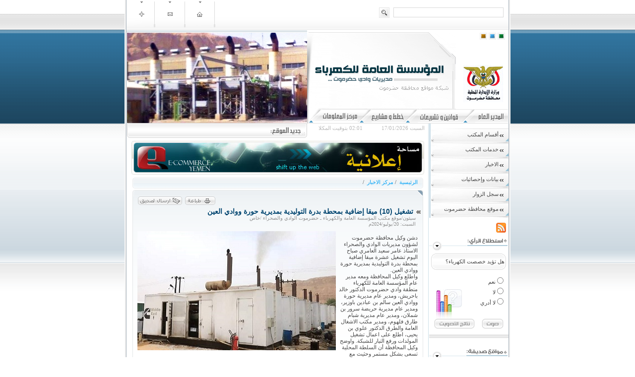

--- FILE ---
content_type: text/html; charset=windows-1256
request_url: https://wadi.had-electricity.info/view/3743.aspx
body_size: 10186
content:


<!DOCTYPE html PUBLIC "-//W3C//DTD XHTML 1.0 Transitional//EN" "http://www.w3.org/TR/xhtml1/DTD/xhtml1-transitional.dtd">

<html xmlns="http://www.w3.org/1999/xhtml" >
<head><title>
	المؤسسة العامة للكهرباء - وادي حضرموت ::: تشغيل (10) ميقا إضافية بمحطة بدرة التوليدية بمديرية حورة ووادي العين
</title><meta http-equiv="Content-Type" content="text/html; charset=windows-1256" /><link rel="stylesheet" type="text/css" href="/App_CssStyles/style_blue.css" media="screen" title="blue" /><link rel="alternate stylesheet" type="text/css" href="/App_CssStyles/style_brown.css" media="screen" title="brown" /><link rel="alternate stylesheet" type="text/css" href="/App_CssStyles/style_green.css" media="screen" title="green" />

<script src="/js/script.js" type="text/javascript"></script>
</head>

<body>
    <form name="aspnetForm" method="post" action="3743.aspx" id="aspnetForm">
<div>
<input type="hidden" name="__EVENTTARGET" id="__EVENTTARGET" value="" />
<input type="hidden" name="__EVENTARGUMENT" id="__EVENTARGUMENT" value="" />
<input type="hidden" name="__VIEWSTATE" id="__VIEWSTATE" value="UdaI3DLCjUJllGdPop+oZoO+utIadwOJJR1CjRgEZ75mbXE1N9d7ixFCPY4x4+NLXjXJlSMjmWwN8s9PweR/GcnEvdxOTW1mvmzPpg4hdUgntDQq4RHxave1ia7qBpSY4HqivisawZI+1X4gLmZJPK6uE/mWRhZynZ87Md5ziui0fRFdgy5PPI++BWOiFVue2LUz0ePSt2g5AfvDS0leLCmAfuKvPQK4VDUNsEnK5J3h2ANEbcZMcRdsNicEVkM2iXbuasD35+mU+fKnmQQ7hX4yO2F4RgHow+mKs0gE39kxMbe4v9SmiJ5HyVYWqFOEIlgbqmlSZLYfXIzn8f4iGl9YUOQPpq/Qulk5+XBrexV/WeCcE2JJ5Aso69zdUxXMAbGI/l7V1zE5QBtgY3Hb9XGdN0P9p8PO3wEkp41EXDkNUc3KESQXQRNR+MoFynVFOecNlWeSaQRamj8vQ/q06mOv6EjfC0BW9pJt+zbNC+YdlVu/YJdZEK2O86mGeUOUxf3RflUju3BoIhMsmSYq/[base64]/XjuH+s4DdzEgEJfHYndM0i0uqgH3q2Yc4MOP5h0AywKGxhc21BXXx2XSXG7gy1YPyP90lB1Ug7zTyk4fSDW7gm0lASsqq51Fdv6F/T+vTO0mpzeD23lE1VVO7WYq578oyTgZnmLXdnC9ftDA4M5d+PM3O+Jag3RrAlgSbWqUWc6LBmgOjPQP6zPFg0Z8cH0rLn87np0HOW3vtemhJ8IVx84yqWU3KMMl8tANWiKL9yfJYr5zykFmpy6QDSvKUfSmHG/iL4OCSv5rzqHak1CP7ki3DAsp18VkLhEICuXGGuhGhl7iVQnW8140LRjae4WbRDbV8GRoQYnT+eBYcvPeO81gbX6t5Ll1lZ46ewzCNwBmP59Q7pGFo+GDzsojB3goViKqT6vVuUq5ZTjaaUCFiyzKMzXCU8xgBm3x7Pw0Gf25r6HAgxGpl4Zvju1dk/[base64]/PNhimrUyItiPqq9n9DzlJ1P1Be/jTUejLQc/MOUlW8HMOIgVK991hYRHG74oALoolWU/gHsN/hYl9eyIihpWxFsRvWMGEJdREg6uG/caaXo4jX9yc0oJhUIzmxIJu6VWDs68ratNxPQyZKnCVieKxS2bMF9QMSFu8fsFk+v6eE0Xy98EMnJwmXkF74qe+G9U+iBl/G7f4trotXuI2dzkFfq8zBXKTwWEPqjzi2qcW0JY63Qx7s7Pc/VlOztbO+y2C4VklyxJMiDIjpcvRsbtP3qCOIPFm6Y131sKR/QgOrpwBUj0+RGWWKbGs7QaYsLbV5SWP7Kj8M1E6LNoUqYwfqOswboBAdAWtnmjcVsvDU/Dp0SCVPJgFWcxDYCz1Yrd6JuZ8hYjuxdfBnAPsafOF6xsLEgS1MTuwKlOcgZntL2yCEAltooUDPHKq2ipLP7AjCuT4rXlAnzLo3URXJardFZJ+AhGmI8xQXVNlcXKsl1XYSKce2MCGZdM4szblcuwTCoeJHDgfxB48FfWvK9EPXszlZPQ2UKRB/p4Z63nXR+Um61jfL/lmLXH5dyjCE8P5bFqT4twN73E7alzwIk5pKK4CsQbz3sBOu2nXvn6bmL94PZJN3yhSeQuQ5pG4K04d6rHpFYi36y2LqRiaFLtWNxvPccd+m5TIwv5mzoJIfmvoiTy3PukluwEKS/ro3iVYIjUV28bio2TSIfy7kzBUmgJ/tBUeJvm11A2+Wsaon6vtiUvi2+rZ7d3AnbrXcG4P/TtQ3nY7wd0QJimhbTyWI7HVPixsDh9JV3NH31KjKUpTc+VmqIV4Av4I7XH60Homd/nJN4S7Iy7KQg9jpmodRRPC7gFDvhhLvh84kH7eh2scaIh2UDMxxSzW7EVXUzGkjvQ/S9x/9/7kc5vo9eOZJcQs2gv+3aiOKBBl9eNG2XIYJFk4u9RP/lprbBwufWEoKmIMQlqCnRYnrcr2EEdZA0Akb+5Yf2cKFLOJ/hBMWgNdpZIFZJrxLUqfcqqc3cmzkBNub6bJw/RP/Z76sFlysgqaR5i3b5jnbGvbA1wNL1XmGeIee+VVwCTojGEGt0Na/9KAhF3vvwzexNOxFAhU8W6jm0RvFMQKaLURWAglwlADLjHVaRQwhzn0hV/6ipW8b6fLogTFEdI3SUO1kSmMK70jhiQkomRQixFYywx52jTZP9w3IECjxd5+4ew3Jy2heG+EFT3eoaEuBjtYS533p2iNFP8OSJCycNS55Oug5Rtk2Lzcitlw6nQN8v4hTjREdBHfEEYZtpoO+6l6hnDALQWchdIR9yZl6HvHzUTKGfT/5d7rPcacaj6W1p34lIW31DzOOPDPTpUAZktXWZwLEeo9B7NmKAs1+XqlilbniFCDo3MeJ31uoboj6Y/cHIzKhn4Oaog1cD2P8gTqE3ShoTX/kZlDJ8SyBKBCTiu8iDjyOvQ5w53jCUie8ZULRqW/C5bI1n9d57Xlum0Rn8BnEwL9Ta5jq3rUXGvwgiUdxIXQoqB3AI//okZxsz1JO81IyWpcucrcXg7Nhx/5IWyKrseZsv7RdLcYdcYjLKnXQYM91TtSb7uekdIzdJI8erA0tUe+BFoHld+GO0o9Qwn5/9LYdB/9SBtBw7bk1RnUaPRf7G0pRcqyFLNB06tbRV2etQur9na+aocLeewqbPw2BHC7LmVBzQGvKIK/lp5og/t9CbxUDh8+S2oY0lyvuoRhMPz42GsW81oVzKBHwmBha+X/vbz56mcwlY8/9yeD8wcs4FR+bJnbEfN/AGSQhZeS94+JJPDuRLebjVXjefK3chz8XIYpf0UNo/GFXfi+BL0z9RbkVuRTxQe8gpISzCHVrONifG6mDeED0wQVMMPS/FFPdB070dVyqMcyKLxemvE0cZcof3Z/FuftkQRZ2v9AtQXKY+VE7WxR2Zpv04Mzg7/FnmNHWq5rsw7ZzqF9/u7JwLY0l765+lRZ4hhd9Sct5U+kGsCN9fuHt8mXY8xz16JmPEutjtEAk0BP0AFsGZg/VNtf3etScz7uGg1kOIkVZf2b2Go4Or/Uh0wNmBRNdxsOjPSWIVgT7yGRWVAHUA7pZVnvD/ok9EPCZtrzUNxenhMi9aTKI7x/sNNIP1jmGaG5iyHw15pGV4zNdotalc/MMY+6N8SkhcXI26upgUzVk2LovgBYE3oPpTWtCqStr+U7QSIerVz/rEmR/Wz3J3WhzwN7wDii0yd1d7NZmHRU7pi6jmYO9cToBrkEeyK3lc3LTmLbWeqB5mEoithlT69CpfjKZfqzpRSNKv9mwCs5/pDKVqcM+gNoSxUB7LX5J1LmyvaDUF4Mz/EpH2kP7+z+xRnNSTSJRHNMXhv/4GPqrCIjEO5gsfVZp4KphkWYPJXOPZJnJv97gTSJjbenqXEGbsPCsWAh3Ttf1BYeD1SNeA9BSonDUeRXoAeauPkD0/dl17YXg+EaAHDTjmcSvRJbEOLvsBX1eKZC6k80i141WydCZRlV+pNrrrDaz8S6+/3tgoApJFgaWqigoU9VRs+lxqtehd/fYgMlqp2IYOtdKbxqH0CjUTdNjisP8qJaGKM4ixdf9EtaUUuPf9X5JLOI5P2pb7gy4bi/TxtXIjoh4CN2ZEnXgUEXaRbTpL9sot4Ck6YKJVNKOZ9Qtg/VeokKiG0DhOQFOWAfPZcvpMxesTJ/WIHC7mGI69bHvmSxWR7RnigrNmXzLD1OOWNOF8S+02dL4IIS/TSUsP2/MDwvauu/9MtBL+i/F45xG6rgBPpVDARhDa+sQa0VoHBCulEbw8xeY7MkiOz6VIesE4iFd+rGblrtmAIUGLAj5HnNz/iKAFNmPd/tLH/7mrZPj7zTV5X8o/aYxf7JA2bDuDgZu6V5L1elJ2I2qo0ZmWJIf9e5/zjwMMXi0mOs+dSloSVWG2gvbDUxUXZwBuHdY8y+C5oShD4fE6tq6YIsqhTwJIdE8348I5novnongyHbabDR05YVdLPQxyqBJ9uJ80ZJ/Mc+02BY9WDxupaR5tHc1nu3XXmO54DG0xlPRk1Ikv1k0WzfeMwlr+H9QhiWOUl6MNVKCglZApLi4Wa7+W2t2J/cYCAD0y7Z8bv9PltrQyY3V1eJSW8zi8Pe7UgQy2bC/JU0FM1eIKpkk455Abul/[base64]/IC/VAH5pl6iGALhTz/tCTFEw/3ZqVKmlPygbvhV4kXfsEHd1sjral//Hq1Tux0M3SEj7sbifTaxUHW8TfPty3LB6i9tsxyTDwxyY71Cv+Z314dQeKtVapNcDIirkzCv201FG5j0QyGj16msWzR88Cg1ffaoEQNQZsW1g+okODXl2lJnjiyrnHWl+qOREtPKZgPm+OT+y1NVox/zUi35sdRuw4AWvWQMEbkBJAGObm4TAJ5QaZ85v6cGQwXMvaj1GvW0iF7ze8ksmdNjLTroy89uvpIxuC7Jm4fZsNCVB8pPeOYFSYy4x/J/TjvbCBiK7gRKfVZjNUW3x01PiU0tBHdr9bpASEpNNBntLOMD2y/HgW15CW+zEjk3z0CZOJHoAsB91nC2v87WtNsYp1eWpWQzcQUcnV1OR5nymFeBfaTSq+3zzSNA4BcSF4vKVQj1CUkeVlxFo0hA5qx14cqq/bZq9mqZMRQlZebYJkWuGP+w1pgAx6wS/imLGTjbu3ncNuMAnfSWqEO4PGYleFDUAHBkvVAMPTpRYB46yABbhevIxW6ZZ1eJek8N6zsU7k2hLeiis+60CW/Q56Jd8qfqpo6k9pPlwIlgsy19vTjlnd34f6S6T9YIJwUFy3RfhGVtHOKHVO/RrSxPYYuC1n4qYsty5OU0Q88+pVugR7rA3Klp/tZcQqXqg5GJ1t5aZ8Soqxwe809GqmSUyChxQ7z6iuh4BJiNX9PaKVfItSwi4llW669gZmTMMvki5PwG4yYi9iak71PxWd0cJMbx5YeM9VWIO2ak5p27qQ13HsQogXXHHF66VUN58S4SvVLnxl6CKarusRTjH1D/aFjHXtbLEBJT+7z5+qOVHZDt8sKI3u4jWpG9pswIoEaixBAVjy77OTdK/XAdQpmHcTpbI5AQxwLLGX0fgMcffp/X6WzA2zPQdnHQ4LFcpu0r5hj1WuyQRgdnW4FR/rntCiZNxUHpY/7RuOE8oG8ajrfs//sIFiVdkuEDLHfMcG+8X5hf4LuCtR9p62kzzCvY6HPdr1Qhllyaqy+PGFsRC8OWBLnpFaqQz4UTt+YvYxsm42VNp7MIQ9Mrr4xdIZOkEyXhScKch20HxVA2As7IMlRjN8FRBRN10bWq6y+r9YVkaBTe14ROaxJZE86I1HHHuV/maQtBFGGcJdqx8UZJI44SDR4dvKTbiJrCf5npBl6/[base64]/qEKeeIibQdB6f6MxH4z2M6JBhdDIhirE3UnsnVVJOcM/dubhWM2ViUVpuJvqYDLJcK/wuXxED6WEIAtLaF9Hg9FVLFjJTzq0OmcPoGAmuGQu5PhnHoz7VUrworgduucDqtc9EHzvEr6YX1Wv+wCXI0A/WK6IRcyxuhONF4i/hm4kvomNvdTp99C7HapxVQv7Yyb6sS20dZe84frYLVCU+WxQoezzLAs7+a8vle6rCqKiHvLIwsyhRkUOEnPEaK61nxgSbY6LKPH5Ek0xHHgR+6KZyjzd3xOM7L1OnGzno3HNkqS3bsc8nwWigwwJC836/pKUDwLDG8viNhsKShWG2a4p0cNpLTEwwUU5/mHV9kJKjkWI1UuDp4UdCB/1oV5KxgJUttUii9LI0vzI0ynu454v9uOymMVrA//q2C/zppVyHMibI4EYUOQHvLLmuJmqE1PwtGb6ExshRdf2B9sNuMo2QIt0VAGwusc4oG/bpWiecPkTEZRAqW4oV/etqJGzxzGpmYOcgNGEDmOgMCYAThCATqD/IrUCCpR4EhevGFeMPUFEJf9pwLeEAkIRWt855GND974uhhm36MHHo7N3rdZ+wHt2qS" />
</div>

<script type="text/javascript">
//<![CDATA[
var theForm = document.forms['aspnetForm'];
if (!theForm) {
    theForm = document.aspnetForm;
}
function __doPostBack(eventTarget, eventArgument) {
    if (!theForm.onsubmit || (theForm.onsubmit() != false)) {
        theForm.__EVENTTARGET.value = eventTarget;
        theForm.__EVENTARGUMENT.value = eventArgument;
        theForm.submit();
    }
}
//]]>
</script>


<div>

	<input type="hidden" name="__VIEWSTATEGENERATOR" id="__VIEWSTATEGENERATOR" value="541A68AF" />
	<input type="hidden" name="__VIEWSTATEENCRYPTED" id="__VIEWSTATEENCRYPTED" value="" />
	<input type="hidden" name="__EVENTVALIDATION" id="__EVENTVALIDATION" value="MAd8hPO9paSduOCrY6FBM7Q7/FeZ+mOm94CLjni975w9kY+WpY5z4sNhAiRS7SysaU1vkMligAmaY4YRDmGZ+3lU6HVLlvBtUIMYuaxYj7BnFmM6IZzJEspz9F4/Eu2U0LVLykDjN/NinSGjj+yfgYRkdeM=" />
</div>
   
<div id="shadow_border">

<div id="main">

<div id="banner">


<div id="main_links_wrap">

<div id="site_map">
	<a href="/view/SiteMap.aspx">	</a>
</div>

<div id="call_us">
	<a href="/view/ContactUS.aspx">	</a>
</div>

<div id="home_page">
	<a href="/view/1.aspx">	</a>
</div>

</div>






<div id="search_wrap">

<div style="position:relative; float:right; width:230px; height:25px">

<input name="ctl00$txtSearch" type="text" id="ctl00_txtSearch" class="text_box" />
</div>

<div style="position:relative; float:right; width:40px; height:25px">

<input type="image" name="ctl00$SearchBtn" id="ctl00_SearchBtn" class="right" src="../Images/Design/search_icon.gif" style="border-width:0px;" />	</div>
</div>
</div>

<div id="sub_banner">

<div style="position:relative; float:left; width:363px; height:182px; padding-top:1px; padding-left:1px; border-top:#dee5e9 4px solid">

<img id="ctl00_ImgOfficePicture" src="../app_images/Large/Almawqea2021-08-29-05-28-06-966801.jpg" style="border-width:0px;" /></div>

<div style="position:relative; float:left; width:405px; height:auto">

<div style="float:left; margin-top:4px; width:300px; height:155px; overflow:hidden">
		
        <img id="ctl00_imgOfficeTitle" src="../app_images/Large/kaharaba.gif" style="border-width:0px;" /></div>

<div style="position:relative; float:left; width:105px; height:70px">


<div style="position:relative; float:right; margin-top:5px; width:83px; height:20px">

<div style="position:absolute; right:6px">
<a href="#" onclick="setStyle('green');return false;">
<img style="right:5px" src="/Images/Design/color_green.gif" /></a></div>

<div style="position:absolute; right:24px">
<a href="#" onclick="setStyle('blue');return false;">
<img src="/Images/Design/color_blue.gif" /></a></div>

<div style="position:absolute; right:42px">
<a href="#" onclick="setStyle('brown');return false;">
<img src="/Images/Design/color_brown.gif" /></a></div>
</div>
</div>

<div style="float:left; width:95px; height:80px">
<a href="/view/1.aspx">		<img id="ctl00_imgLogo" src="../app_images/Large/ministry.jpg" style="border-width:0px;" /></div>

<div class="clear"></div>

<div style="position:relative; float:left; width:405px; height:29px">

<div style="position:relative; float:left">
	<img src="/Images/Design/bottom_shadow.gif" /></div>

<div class="arrow_for_bottonlink_left"></div>

<div style="position:relative; float:left">
	<a href="/view/5.aspx">	<img src="/Images/Design/information.gif" />	</a></div>

<div class="arrow_for_bottonlink"></div>

<div style="position:relative; float:left">
	<a href="/view/7.aspx">	<img src="/Images/Design/plans.gif" />	</a></div>

<div class="arrow_for_bottonlink"></div>

<div style="position:relative; float:left">
	<a href="/view/14.aspx">	<img src="/Images/Design/laws.gif" />	</a></div>

<div class="arrow_for_bottonlink"></div>

<div style="position:relative; float:left">
	<a href="/view/3.aspx">	<img src="/Images/Design/manager.gif" />	</a></div>
</div>
</div>
</div>



<!--//// background of Contents ///////////////////////////////////-->
<div id="background_content">			




 <div style="position:relative; float:left; width:606px; height:auto">
 
 
 <!--//// New News In Site ///////////////////////////////////-->
 <div style="position:relative; float:left; left:1px; width:363px; height:29px; background:url(/Images/Design/newsite_bg.gif) repeat-x">
 
 <div class="left"> <img src="/Images/Design/newsite_left.gif" /> </div>
 
 <div style="position:relative; float:left; height:29px; text-align:center">
 <div id="new_news_site">
 
  <MARQUEE class="MARQUEE_CLASS" height="22px" behavior="scroll" onmouseover=this.stop() onmouseout=this.start() scrollAmount=1 hspace=1 direction="up" > </marquee>	
   					 
 
 </div>
 </div>
 
 <div class="right"> <img src="/Images/Design/newsite.gif" /> </div>
 </div>
 <!--//// End New News In Site ///////////////////////////////////-->
 
 
 
 
 <!--//// Time ///////////////////////////////////-->
 <div style="position:relative; float:right; width:235px; height:29px">
 
 <div style="position:relative; float:right; width:120px; height:20px; margin-top:3px; padding-right:5px; color:#b9b9b9">
 		<span id="ctl00_lblDate">السبت 17/01/2026</span> </div>
 
 <div style="position:relative; float:left; width:105px; height:20px; margin-top:3px; color:#b9b9b9">
 		<span id="ctl00_lblTime">02:01</span> بتوقيت المكلا</div>
 </div>
 <!--//// End Time ///////////////////////////////////-->
 
 
 <div class="clear"></div>
 
 
 <!--//// Advir ///////////////////////////////////-->
 <div style="position:relative; float:left; left:10px; margin-top:5px; width:590px; height:70px">
 
 	<div id="ctl00_AdverDIV"><a target='_blank' href='' ><img border='0' src=/app_Files/adver/adver.jpg /></a></div> </div>
 <!--//// End Advir  ///////////////////////////////////--> 
 
 
 </div>
 
 
 
 
 
 
 <!--//// Right Contents ///////////////////////////////////-->


<div id="right_contents">

<div id="borderleft_list_links">

<div class="list_links">

	
<a href='/view/75.aspx'>	<p style="position:relative; margin-right:20px; margin-top:6px">	أقسام المكتب</p>	</a>
   
    
	
<a href='/view/8.aspx'>	<p style="position:relative; margin-right:20px; margin-top:6px">	خدمات المكتب</p>	</a>
   
    
	
<a href='/view/4.aspx'>	<p style="position:relative; margin-right:20px; margin-top:6px">	الاخبار</p>	</a>
   
    
	
<a href='/view/9.aspx'>	<p style="position:relative; margin-right:20px; margin-top:6px">	بيانات وإحصائيات</p>	</a>
   
    
	
<a href='/view/GuestBook.aspx'>	<p style="position:relative; margin-right:20px; margin-top:6px">	سجل الزوار</p>	</a>
   
    
	
<a href='http://www.hadhramaut.info'>	<p style="position:relative; margin-right:20px; margin-top:6px">	موقع محافظة حضرموت </p>	</a>
   
    

</div>
</div>

<div class="clear"></div>

<div style="position:relative; float:right; margin-top:10px; right:5px; width:150px; height:20px">

<input type="image" name="ctl00$right1$img1" id="ctl00_right1_img1" class="right" src="../Images/Design/rss.gif" style="border-width:0px;" />

</div>

<div style="position:relative; float:right; margin-top:10px; overflow:hidden; width:160px; height:auto">

<div id="poll_title"></div>

<div style="position:relative; float:left; margin-top:6px; width:160px; height:auto">
    
    <div id="poll_bg">
    
    <div id="poll_top"></div>
    
    <div id="poll_question">    
    	<span id="ctl00_right1_lblQuestion"> هل تؤيد خصصت الكهرباء؟ </span>    </div>
    </div>
    
    <div id="poll_bottom"></div>
</div>

<div class="clear"></div>

<div id="poll_wizard">

<table id="ctl00_right1_rdListAnswers" cellspacing="5" cellpadding="5" border="0">
	<tr>
		<td><input id="ctl00_right1_rdListAnswers_0" type="radio" name="ctl00$right1$rdListAnswers" value="17" /><label for="ctl00_right1_rdListAnswers_0"> نعم</label></td>
	</tr><tr>
		<td><input id="ctl00_right1_rdListAnswers_1" type="radio" name="ctl00$right1$rdListAnswers" value="18" /><label for="ctl00_right1_rdListAnswers_1"> لا</label></td>
	</tr><tr>
		<td><input id="ctl00_right1_rdListAnswers_2" type="radio" name="ctl00$right1$rdListAnswers" value="19" /><label for="ctl00_right1_rdListAnswers_2"> لا أدري</label></td>
	</tr>
</table>
</div>

<div class="clear"></div>

<div style="position:relative; margin:0 auto; width:140px; height:22px">
<a id="ctl00_right1_poll_Vote" href="javascript:__doPostBack('ctl00$right1$poll_Vote','')"> <img class="right" src="/Images/Design/poll_botton.gif" /></a>
<a href="poll/5.aspx" id="ctl00_right1_pollResult"><img class="left" src="/Images/Design/poll_result.gif" /></a>	
</div>

<div class="clear"></div>

<div style="position:relative; float:right; margin-top:10px; width:160px; height:8px; background:url(/Images/Design/poll_underline.gif) repeat-x"></div>
</div>

<div class="clear"></div>

<div style="position:relative; float:right; margin-top:20px; padding-bottom:10px; width:160px; height:auto">

<div id="friend_site_title"></div>

<div class="clear"></div>

 
	<div style="position:relative; margin-top:5px; float:left; width:160px; height:auto">

    <div class="arrow"></div>
    
    <div class="friend_site_link">
   	<a target="_blank"  href='http://www.hadhramaut.info'>موقع محافظة حضرموت</a></div>
    <div class="clear"></div>
     </div>
    
	<div style="position:relative; margin-top:5px; float:left; width:160px; height:auto">

    <div class="arrow"></div>
    
    <div class="friend_site_link">
   	<a target="_blank"  href='http://had-mukallaradio.info/'>موقع إذاعة المكلا </a></div>
    <div class="clear"></div>
     </div>
    
	<div style="position:relative; margin-top:5px; float:left; width:160px; height:auto">

    <div class="arrow"></div>
    
    <div class="friend_site_link">
   	<a target="_blank"  href='http://had-sayunradio.info/'>موقع إذاعة سيئون</a></div>
    <div class="clear"></div>
     </div>
    
              
</div>



</div>


<!--//// End Right Contents ///////////////////////////////////-->
 
 
 
 
 
 
 
 <!--//// Left Contents ///////////////////////////////////-->
                       
 <div id="left_contents">
  


     <div id="article">
 <div id="article_path">
 <div id="article_path_left"></div>
 <div id="article_path_text">
<div id="ctl00_ContentPlaceHolder1_ctl00_dvpath"><a href=/view/1.aspx> الرئيسية </a> &nbsp;/&nbsp;<a href=/view/4.aspx >مركز الاخبار</a> &nbsp;/&nbsp;</div> </div>
 <div id="article_path_right"></div>
 </div>
 <div class="clear" />
<table cellspacing="0" border="0" id="ctl00_ContentPlaceHolder1_ctl00_FormView1" style="width:100%;border-collapse:collapse;">
	<tr>
		<td colspan="2">
 
 <div id="article_body">
 
 <div id="article_top_border">
 <div id="article_top_border_left"></div>
 <div id="article_top_border_right"></div>
 </div>
 
 <div id="article_body_bg">
 
 <div style="position:relative; float:left; left:10px">
 	<a href='/TipAFrind/3743.aspx'>	<img src="../Images/Design/send_btn.png" />	</a>
 </div>
 
 <div style="position:relative; float:left; left:15px">
 	<a href='/print/3743.aspx'>	<img src="../Images/Design/print_btn.png" />	</a>
 </div>
 
 <div style="position:relative; margin-top:5px; float:left; width:580px; height:auto">
	
    <div class="arrow_2"></div>
    
    <div id="article_title">
تشغيل (10) ميقا إضافية بمحطة بدرة التوليدية بمديرية حورة ووادي العين    </div>
 
 </div>
 
 <div style="position:relative; float:left; width:570px; height:10px; font-size:10px; color:#8d8d8d">
    سيئون/موقع مكتب المؤسسة العامة والكهرباء ـ حضرموت الوادي والصحراء /خاص   </div>
 <div style="position:relative; float:left; margin-top:2px; width:570px; height:10px; font-size:10px; color:#8d8d8d">
        	 السبت: 20/يوليو/2024م
 </div>
 
 <div id="article_body_text">
 
 
<img src="../App_Images/Large/news_20240718_06.jpg" id="ctl00_ContentPlaceHolder1_ctl00_FormView1_img" style="border:0px;margin:5px;" alt="news_20240718_06.jpg" /><br /> 
<div >دشن وكيل محافظة حضرموت لشؤون مديريات الوادي والصحراء الاستاذ عامر سعيد العامري صباح اليوم تشغيل عشرة ميقا إضافية بمحطة بدرة التوليدية بمديرية حورة ووادي العين.
</div>
       
        <span id="ctl00_ContentPlaceHolder1_ctl00_FormView1_Label1">واطلع وكيل المحافظة ومعه مدير عام المؤسسة العامة للكهرباء منطقة وادي حضرموت الدكتور خالد باحريش، ومدير عام مديرية حورة ووادي العين سالم بن عبادين باوزير، ومدير عام مديرية حريضة سرور بن شملان، ومدير عام مديرية شبام طارق فلهوم، ومدير مكتب الاشغال العامة والطرق الدكتور علوي بن يحيى، اطلع على اعمال تشغيل المولدات ورفع التيار للشبكة.
واوضح وكيل المحافظة أن السلطة المحلية تسعى بشكل مستمر وحثيث مع الاخوة بمؤسسة الكهرباء لتعزيز التوليد وفق خطة مدروسة ومزمنة للوصول الى استقرار التيار الكهربائي بمديريات الوادي والصحراء، مشيراً الى أن اختيار محطة بدرة لتعزيزها بالطاقة يأتي لتعزيز استقرار الكهرباء بالمناطق الغربية لوادي حضرموت معرباً عن امله ان تخفف هذه الطاقة جزء من معاناة المواطنين ورفع كفاءة الطاقة و التحسين من جهدها والتقليل من ساعات الإنطفاءات في التيار الكهربائي.
مدير عام المؤسسة العامة للكهرباء منطقة وادي حضرموت الدكتور خالد باحريش أوضح ان اضافة العشرة ميقا لمحطة بدرة التوليدية نُفذت بتوجيهات محافظ محافظة حضرموت الاستاذ مبخوت بن ماضي ومتابعة من وكيل المحافظة لشؤون مديريات الوادي والصحراء، الاستاذ عامر سعيد العامري، مشيراً أن المشروع سيسهم في تحسين الجهد وتقليل الفاقد بالمناطق الغربية وكذا رفع الطاقة المنتجة والتي ستساعد في تقليل ساعات انقطاع التيار الكهربائي.


</span><br />
 </div>
 
 </div>
 
 <div id="article_footer">
 <div id="article_footer_left"></div>
 <div id="article_footer_right"></div>
 </div>

 </div>
 
    </td>
	</tr>
</table>
 </div>
<div id="article_write">

 <li>

 إقرا ايضاً 

 </li>

 </div>
 
  <div style="position:relative; padding-bottom:10px; float:left; width:570px; height:auto">
	
    <div class="arrow"></div>
    
    <div class="article_write_link">
   	<a href="3842.aspx" id="ctl00_ContentPlaceHolder1_ctl00_RptReadMore_ctl00_lnk">المحافظ الخنبشي يشدد على تعزيز منظومة كهرباء الوادي وصيانة الطرق الحيوية بساحل حضرموت</a>    
    
    </div>
 </div>

 
  <div style="position:relative; padding-bottom:10px; float:left; width:570px; height:auto">
	
    <div class="arrow"></div>
    
    <div class="article_write_link">
   	<a href="3841.aspx" id="ctl00_ContentPlaceHolder1_ctl00_RptReadMore_ctl01_lnk">محافظ حضرموت يوجه المكاتب التنفيذية في عموم المحافظة الالتزام بالدوام الرسمي غداً الأحد وتطبيع الحياة في عموم المحافظة</a>    
    
    </div>
 </div>

 
  <div style="position:relative; padding-bottom:10px; float:left; width:570px; height:auto">
	
    <div class="arrow"></div>
    
    <div class="article_write_link">
   	<a href="3840.aspx" id="ctl00_ContentPlaceHolder1_ctl00_RptReadMore_ctl02_lnk">توضيح هام من المؤسسة العامة للكهرباء منطقة وادي حضرموت</a>    
    
    </div>
 </div>

 
  <div style="position:relative; padding-bottom:10px; float:left; width:570px; height:auto">
	
    <div class="arrow"></div>
    
    <div class="article_write_link">
   	<a href="3839.aspx" id="ctl00_ContentPlaceHolder1_ctl00_RptReadMore_ctl03_lnk">بيان من السلطة المحلية بوادي وصحراء حضرموت</a>    
    
    </div>
 </div>

 
 







 </div>                       
                        
 <!--//// End Left Contents ///////////////////////////////////-->






</div>  <!-- End of background content -->
<div class="clear"></div> <!-- this class clear is very important -->




<!--//// Footer ///////////////////////////////////-->

<div id="footer">

<div style="position:relative; float:right; width:320px; height:auto">
<div id="copy_right">
	جميع الحقوق محفوظة  <a target="_blank" href="http://hadhramaut.info/view/5908.aspx">لشبكة مواقع محافظة حضرموت</a> 2005 - 2026</div>

<div id="designer">
	تصميم و إدارة</div>
<div id="ECY_company">
	<a href="http://www.ecommerce-ye.com/" target="_blank">	 شركة التجارة الإلكترونية اليمنية المحدودة		</a></div>
</div>

<div style="position:relative; float:left; width:200px; height:auto">
<div id="contact_us">
	<a href="/view/Contactus.aspx">	 اتصل بنا	   </a></div>
<div style="position:relative; float:left; margin-top:5px; left:15px;">
|</div>
<div id="acception">
	<a href="/view/40.aspx">	إتفاقية الإستخدام	   </a></div>
</div>

</div><!--//// End Footer ///////////////////////////////////-->
<div class="clear"></div> <!-- this class clear is very important -->





<div class="clear"></div> <!-- this class clear is very important -->
</div>
<div class="clear"></div>
</div>
<div class="clear"></div>

</form>
<div class="clear"></div>

<script defer src="https://static.cloudflareinsights.com/beacon.min.js/vcd15cbe7772f49c399c6a5babf22c1241717689176015" integrity="sha512-ZpsOmlRQV6y907TI0dKBHq9Md29nnaEIPlkf84rnaERnq6zvWvPUqr2ft8M1aS28oN72PdrCzSjY4U6VaAw1EQ==" data-cf-beacon='{"version":"2024.11.0","token":"b4a18175c0494d8fa3a6c0be8af4f82b","r":1,"server_timing":{"name":{"cfCacheStatus":true,"cfEdge":true,"cfExtPri":true,"cfL4":true,"cfOrigin":true,"cfSpeedBrain":true},"location_startswith":null}}' crossorigin="anonymous"></script>
</body>
</html>


--- FILE ---
content_type: text/css
request_url: https://wadi.had-electricity.info/App_CssStyles/style_green.css
body_size: 4124
content:
@charset "utf-8";
/* CSS Document */

*{ margin:0px; padding:0px }

/**** Main Tags *************************************************************/

body{
text-align:right;
font-family:tahoma;
font-size:11px;
color:#454545;
background:url(../Images/Design/body_tex_green.gif) repeat-x
}

p{
font-family:tahoma; font-size:11px; color:#454545
}

a{
text-decoration:none; font-family:tahoma; font-size:11px; color:#029a3b
}

a:hover{
text-decoration:underline
}

a:focus{
outline:none
}

img{
border-bottom-style:none; border-left-style:none; border-right-style:none; border-top-style:none;
display:block
}

/**** End Main Tags *************************************************************/




/**** Main Classes *************************************************************/

.clear{ clear:both }

.right{ float:right }

.left{ float:left }

.arrow{ position:absolute; right:0px; top:6px; width:5px; height:5px; background:url(../Images/Design/arrow.gif) no-repeat }

.arrow_2{ position:absolute; right:0px; top:6px; width:9px; height:7px; background:url(../Images/Design/arrow_2.gif) no-repeat }

.arrow_3{ position:absolute; right:0px; top:6px; width:6px; height:5px; background:url(../Images/Design/arrow_3.gif) no-repeat }

.details{ position:relative; float:right; width:290px; height:15px; text-align:left }

.text_box{ background:#FFFFFF; border:#d9d9d9 1px solid; width:220px; height:18px; font-family:tahoma; font-size:11px; color:#515151 }

.MARQUEE_CLASS{ position:relative; height:20px; width:280px; top:3px; text-align:center }

.form_text_box{ background:#FFFFFF; width:300px; height:18px; font-family:Tahoma; font-size:11px; color:#454545; border:#d9d9d9 1px solid }

.form_textarea{ position:relative; background:#FFFFFF; width:300px; height:100px; direction:rtl; text-align:right; font-family:Tahoma; font-size:11px; color:#454545; border:#d9d9d9 1px solid }

.dropdownlist_search{
position:relative; float:right; width:302px; height:20px; direction:rtl; text-align:right; font-family:tahoma; font-size:11px; color:#b2b2b2; border:#d9d9d9 1px solid
}

/**** End Main Classes *************************************************************/




/**** Main ID *************************************************************/

div#shadow_border{position:relative; margin:0 auto; width:778px; height:auto; background:url(../Images/Design/shadow_border.gif) repeat-y }

div#shadow_border #main{ position:relative; margin:0 auto; width:770px; height:auto; direction:rtl; background:#FFFFFF }

/**** End Main ID *************************************************************/




/**** Design *************************************************************/

div#shadow_border #main #banner{ position:relative; width:770px; height:60px; background:url(../Images/Design/bg_banner.gif) repeat-x }

div#shadow_border #main #banner #main_links_wrap{ position:relative; float:left; width:300px; height:55px }

div#shadow_border #main #banner #main_links_wrap #site_map{ position:relative; float:left; margin-top:3px }

div#shadow_border #main #banner #main_links_wrap #site_map a{ position:relative; float:left; width:58px; height:52px; text-decoration:none; background:url(../Images/Design/site_map.gif) no-repeat }

div#shadow_border #main #banner #main_links_wrap #site_map a:hover{ background:url(../Images/Design/site_map_green.gif) no-repeat }

div#shadow_border #main #banner #main_links_wrap #call_us{ position:relative; float:left; margin-top:3px }

div#shadow_border #main #banner #main_links_wrap #call_us a{ position:relative; float:left; width:61px; height:52px; text-decoration:none; background:url(../Images/Design/contact_us.gif) no-repeat }

div#shadow_border #main #banner #main_links_wrap #call_us a:hover{ background:url(../Images/Design/contact_us_green.gif) no-repeat }

div#shadow_border #main #banner #main_links_wrap #home_page{ position:relative; float:left; margin-top:3px }

div#shadow_border #main #banner #main_links_wrap #home_page a{ position:relative; float:left; width:60px; height:52px; text-decoration:none; background:url(../Images/Design/home_page.gif) no-repeat }

div#shadow_border #main #banner #main_links_wrap #home_page a:hover{ background:url(../Images/Design/home_page_green.gif) no-repeat }

div#shadow_border #main #banner #search_wrap{ position:relative; float:right; width:300px; height:30px; right:10px; margin-top:15px }

div#shadow_border #main #sub_banner{ position:relative; width:770px; height:188px; margin-top:1px }

div#shadow_border #main #sub_banner .arrow_for_bottonlink{ position:relative; float:left; width:28px; height:29px; background:url(../Images/Design/arrow_for_bottonlink_green.gif) no-repeat }

div#shadow_border #main #sub_banner .arrow_for_bottonlink_left{ position:relative; float:left; width:28px; height:29px; background:url(../Images/Design/arrow_for_bottonlink_left_green.gif) no-repeat }

div#shadow_border #main #background_content{
position:relative; float:left; width:770px; height:auto; background:url(../Images/Design/bg_contents_green.gif) repeat-y
}

/**** End Design *************************************************************/




/**** New News In Site *************************************************************/

div#shadow_border #main #new_news_site{
position:relative; float:left; width:280px; height:29px
}

div#shadow_border #main #new_news_site p{
padding-bottom:10px
}

/**** End New News In Site *************************************************************/





/**** Left Contents *************************************************************/

div#shadow_border #main #left_contents{
position:relative; float:left; width:608px; height:auto }

/**** End Left Contents *************************************************************/



/**** statistical *************************************************************/

div#shadow_border #main #left_contents #statistical{
position:relative; float:left; margin-top:10px; width:287px; height:auto
}

div#shadow_border #main #left_contents #statistical #statistical_top{
position:relative; float:left; width:287px; height:23px; background:url(../Images/Design/statistical_title_green.gif) no-repeat
}

div#shadow_border #main #left_contents #statistical #statistical_border{
position:relative; float:right; width:286px; height:auto; border-bottom:#bfd9c9 1px solid; border-right:#80b393 1px solid;
background:url(../Images/Design/statistical_shadow.gif) no-repeat left top
}

div#shadow_border #main #left_contents #statistical #statistical_border #statistical_title{
position:relative; float:left; width:275px; height:auto; font-family:Arial; font-weight:bold; font-size:12px
}

div#shadow_border #main #left_contents #statistical #statistical_border #statistical_dis{
position:relative; float:right; margin-top:5px; margin-right:5px; width:275px; height:auto; color:#6a6a6a
}

div#shadow_border #main #left_contents #statistical #statistical_border .statistical_dropdown_list{
position:relative; float:right; width:180px; height:20px; direction:rtl; text-align:right; font-family:tahoma; font-size:11px; color:#b2b2b2; border:#d9d9d9 1px solid
}

div#shadow_border #main #left_contents #statistical #statistical_border #statistical_acropat{
position:relative; float:right; margin-top:5px; width:230px; height:auto; color:#6a6a6a
}

/**** End statistical *************************************************************/




/**** Tab *************************************************************/

div#shadow_border #main #left_contents #tab_border{
position:relative; float:left; width:281px; height:auto; border-right:#80b393 1px solid; padding-right:5px; padding-top:20px
}

div#shadow_border #main #left_contents #tab_border #top_line{
width:286px; height:30px; position:relative;  background:url(../Images/Design/top_tex.gif) repeat-x
}

div#shadow_border #main #left_contents #tab_border #top_line #top_line_left{
width:6px; height:30px; position:absolute; top:0px; left:0px; background:url(../Images/Design/top_left.gif) no-repeat
}

div#shadow_border #main #left_contents #tab_border #top_line #top_line_right{
width:6px; height:30px; position:absolute; top:0px; left:280px; background:url(../Images/Design/top_right.gif) no-repeat
}

div#shadow_border #main #left_contents #tab_border #top_line #tab_1_active{
position:relative; float:right; margin-right:10px
}
div#shadow_border #main #left_contents #tab_border #top_line #tab_1_inactive{
position:relative; float:right; margin-right:10px; display:none
}
div#shadow_border #main #left_contents #tab_border #top_line #tab_2_inactive{
position:relative; float:right
}

div#shadow_border #main #left_contents #tab_border #top_line #tab_2_active{
position:relative; float:right; display:none
}

div#shadow_border #main #left_contents #tab_border #mid_line{
width:284px; height:200px; border-left:1px solid #d1d1d1; border-right:1px solid #d1d1d1
}

div#shadow_border #main #left_contents #tab_border #mid_line #tab_1{
position:relative; float:right; width:284px; height:200px; overflow-y:scroll; overflow-x:hidden
}

div#shadow_border #main #left_contents #tab_border #mid_line #tab_2{
position:relative; float:right; width:284px; height:200px; overflow-y:scroll; overflow-x:hidden; display:none
}

.tab_subject{
position:relative; float:right; right:3px; width:260px; height:auto; font-family:Arial; font-size:12px; font-weight:bold
}

.tab_pic{
position:relative; float:right; right:1px; width:60px; height:40px; padding:1px 1px 1px 1px; border:#dedede 1px solid
}

.tab_pic img{
width:60px; height:40px
}

.tab_dis{
position:relative; float:right; right:5px; width:200px; height:40px; overflow:hidden; font-size:11px
}

div#shadow_border #main #left_contents #tab_border #bottom_line{
width:286px; height:9px; position:relative; background:url(../Images/Design/bottom_tex.gif) repeat-x
}
div#shadow_border #main #left_contents #tab_border #bottom_line #bottom_left{
position:absolute; width:6px; height:9px; top:0px; left:0px; background:url(../Images/Design/bottom_left.gif) no-repeat
}

div#shadow_border #main #left_contents #tab_border #bottom_line #bottom_right{
position:absolute; width:6px; height:9px; top:0px; left:280px; background:url(../Images/Design/bottom_right.gif) no-repeat
}

/**** End Tab *************************************************************/




/**** Services Office *************************************************************/

div#shadow_border #main #left_contents #services_border{
position:relative; float:left; padding-bottom:65px; width:286px; height:auto; border-right:#80b393 1px solid
}

div#shadow_border #main #left_contents #services_border #services_top{
position:relative; float:left; margin-top:10px; width:286px; height:20px; background:url(../Images/Design/services_office.gif) no-repeat right
}

div#shadow_border #main #left_contents #services_border #services_border_top{
position:relative; float:left; left:2px; width:280px; height:18px; background:url(../Images/Design/services_border_top.gif) no-repeat
}

div#shadow_border #main #left_contents #services_border #services_border_bottom{
position:relative; float:left; width:282px; height:19px; background:url(../Images/Design/services_border_bottom.gif) no-repeat
}

div#shadow_border #main #left_contents #services_border #services_border_bg{
position:relative; float:left; left:2px; width:280px; height:auto; background:url(../Images/Design/services_border_bg.gif) repeat-y
}

div#shadow_border #main #left_contents #services_border #services_border_bg #services_dis{
position:relative; float:right; margin-top:2px; right:5px; width:275px; height:auto; color:#6a6a6a
}

div#shadow_border #main #left_contents #services_border #services_border_bg #services_man{
position:relative; float:left; width:275px; height:auto; background:url(../Images/Design/services_border_man.jpg) no-repeat left bottom
}

div#shadow_border #main #left_contents #services_border #services_border_bg #services_man .services_link{
position:relative; float:right; right:7px; width:200px; height:auto
}

div#shadow_border #main #left_contents #services_border #services_border_bg #services_man .services_link a{
color:#029a3b
}

/**** End Services Office *************************************************************/






/**** Services Archive Office *************************************************************/

div#shadow_border #main #left_contents #ServicesOfficeLogo{ position:relative; float:left; left:10px; width:589px; height:92px }

div#shadow_border #main #left_contents #ServicesOfficeHeader{ position:relative; float:left; left:10px; margin-top:10px; width:590px; height:23px; background:url(../Images/Design/ServicesOfficeHeaderBg.gif) repeat-x }

div#shadow_border #main #left_contents #ServicesBorderContent{ position:relative; float:left; left:10px; width:588px; height:auto; border-left:#cecece 1px solid; border-right:#cecece 1px solid; border-bottom:#cecece 1px solid }

div#shadow_border #main #left_contents #ServicesBorderContent .ServicesOfficeLink_1{ position:relative; float:left; padding-bottom:5px; width:588px; height:auto; border-bottom:#FFFFFF 1px solid; border-top:#FFFFFF 1px solid; background:#ebebeb }

div#shadow_border #main #left_contents #ServicesBorderContent .ServicesOfficeLink_2{ position:relative; float:left; padding-bottom:5px; width:588px; height:auto; border-bottom:#FFFFFF 1px solid; border-top:#FFFFFF 1px solid; background:#f5f5f5 }

.ServicesTitle{ position:relative; float:right; right:10px; width:560px; height:auto; padding-bottom:3px; padding-top:2px }

.ServicesTitle a{ text-decoration:none; font-family:Arial; font-size:13px; font-weight:bold; color:#202020 }

.ServicesTitle a:hover{ text-decoration:none; color:#029a3b }

.ServicesDis{ position:relative; float:right; right:5px; width:580px; height:auto; line-height:15px }

.ServicesPic{ float:right; width:auto; height:auto; padding:2px 2px 2px 2px; margin:2px 2px 2px 2px; border:#dedede 1px solid }

/**** End Services Archive Office *************************************************************/





/**** Manager *************************************************************/

div#shadow_border #main #left_contents #manager{
position:relative; float:right; right:5px; padding-bottom:10px; width:300px; height:auto; border-bottom:#bfd9c9 1px solid
}

div#shadow_border #main #left_contents #manager #manager_title{
position:relative; float:left; margin-top:10px; width:299px; height:23px; background:url(../Images/Design/manager_title_green.gif) no-repeat
}

div#shadow_border #main #left_contents #manager #manager_pic{
float:right; width:68px; height:auto; padding:2px 2px 2px 2px; border:#dedede 1px solid
}

div#shadow_border #main #left_contents #manager #manager_pic img{
width:68px; height:auto
}

div#shadow_border #main #left_contents #manager #manager_subject{
float:left; width:220px; height:auto; font-family:Arial; font-size:12px; font-weight:bold
}

div#shadow_border #main #left_contents #manager #manager_date{
float:left; width:215px; height:auto; font-size:9px; color:#b2b2b2
}

div#shadow_border #main #left_contents #manager #manager_dis{
float:left; width:222px; height:67px; overflow:hidden; font-size:11px
}

/**** End Manager *************************************************************/




/**** Last News *************************************************************/

div#shadow_border #main #left_contents #last_news{
position:relative; float:right; right:5px; margin-top:10px; width:300px; height:auto
}

div#shadow_border #main #left_contents #last_news #last_news_title{
position:relative; float:left; width:299px; height:25px; background:url(../Images/Design/lastnews_title_green.gif) no-repeat
}

div#shadow_border #main #left_contents #last_news .last_news_pic{
float:right; width:63px; height:auto; padding:2px 2px 2px 2px; border:#dedede 1px solid
}

div#shadow_border #main #left_contents #last_news .last_news_pic img{
width:63px; height:auto
}

div#shadow_border #main #left_contents #last_news .last_news_subject{
float:left; width:225px; height:auto; font-family:Arial; font-size:12px; font-weight:bold
}

div#shadow_border #main #left_contents #last_news .last_news_dis{
float:left; width:225px; height:54px; overflow:hidden; font-size:11px
}

/**** End Last News *************************************************************/




/**** Center Of News *************************************************************/

div#shadow_border #main #left_contents #CenterOfNews_last_news{
position:relative; float:right; right:5px; margin-top:10px; width:600px; height:auto
}

div#shadow_border #main #left_contents #CenterOfNews_last_news #CenterLatestNews_top{
position:relative; float:right; width:570px; height:25px; background:url(../Images/Design/lastnews_title_green_bg.gif) repeat-x
}

div#shadow_border #main #left_contents #CenterOfNews_last_news #CenterLatestNews_top #CenterLatestNews_text{
float:right; width:62px; height:25px; background:url(../Images/Design/lastnews_title_green_text.gif) no-repeat
}

div#shadow_border #main #left_contents #CenterOfNews_last_news #CenterLatestNews_top #CenterLatestNews_left{
float:left; width:37px; height:25px; background:url(../Images/Design/lastnews_title_green_left.gif) no-repeat
}

div#shadow_border #main #left_contents #CenterOfNews_last_news .CenterLatestNews_all_wraps{
position:relative; float:right; width:600px; height:auto
}

div#shadow_border #main #left_contents #CenterOfNews_last_news .CenterLatestNews_all_wraps .CenterLatestNews_wrap{
position:relative; float:right; margin-top:10px; width:298px; height:auto
}

div#shadow_border #main #left_contents #CenterOfNews_last_news .Centerlastnews_pic{
float:right; width:63px; height:auto; padding:2px 2px 2px 2px; border:#dedede 1px solid
}

div#shadow_border #main #left_contents #CenterOfNews_last_news .Centerlastnews_pic img{
width:63px; height:auto
}

div#shadow_border #main #left_contents #CenterOfNews_last_news .Centerlastnews_subject{
position:relative; float:right; right:3px; width:215px; height:auto; font-family:Arial; font-size:12px; font-weight:bold
}

div#shadow_border #main #left_contents #CenterOfNews_last_news .Centerlastnews_dis{
position:relative; float:right; right:5px; width:205px; height:40px; overflow:hidden; font-size:11px
}

div#shadow_border #main #left_contents #CenterNews_wrap{
position:relative; float:left; padding-bottom:10px; width:600px; height:auto
}

div#shadow_border #main #left_contents #CenterNews{
position:relative; float:left; left:10px; margin-top:10px; width:592px; height:22px; background:url(../Images/Design/CenterNewsBg.gif) repeat-x
}

div#shadow_border #main #left_contents .CenterNews_Link_1{
position:relative; float:right; width:588px; height:auto; border-bottom:#ffffff 1px solid; border-left:#ffffff 1px solid; border-right:#ffffff 1px solid; background:#ebebeb
}

div#shadow_border #main #left_contents .CenterNews_Link_2{
position:relative; float:right; width:588px; height:auto; border-bottom:#ffffff 1px solid; border-left:#ffffff 1px solid; border-right:#ffffff 1px solid; background:#f5f5f5
}

.CenterNews_Link_text{
position:relative; float:right; right:8px; padding-bottom:8px; margin-top:1px; width:580px; height:auto
}

div#shadow_border #main #left_contents #PagingOfNewsCenter{
position:relative; float:right; width:588px; height:20px; padding-top:3px; text-align:center; border-bottom:#ffffff 1px solid; border-left:#ffffff 1px solid; border-right:#ffffff 1px solid; background:#f5f5f5
}

/**** End Center Of News *************************************************************/




/**** Exhibition Photo *************************************************************/

div#shadow_border #main #left_contents #exhibition_photo{
position:relative; float:right; right:5px; margin-top:10px; padding-bottom:10px; width:300px; height:auto
}

div#shadow_border #main #left_contents #exhibition_photo #exhibition_photo_title{
position:relative; float:left; width:299px; height:25px; background:url(../Images/Design/exhibition_photo_title_green.gif) no-repeat
}

div#shadow_border #main #left_contents #exhibition_photo .exhibition_photo_pic{
float:right; width:300px; height:auto
}

div#shadow_border #main #left_contents #exhibition_photo .exhibition_photo_pic img{
margin:0 auto; width:290px; height:100px
}

div#shadow_border #main #left_contents #exhibition_photo .exhibition_photo_dis{
float:left; margin-top:2px; width:295px; height:auto; font-size:11px
}

/**** End Exhibition Photo *************************************************************/





/**** Article *************************************************************/

div#shadow_border #main #left_contents #article{
position:relative; float:left; left:12px; margin-top:5px; width:590px; height:auto
}

div#shadow_border #main #left_contents #article #article_path{
position:relative; float:left; width:586px; height:22px; background:url(../Images/Design/article_path_bg_green.gif) repeat-x
}

div#shadow_border #main #left_contents #article #article_path_text{
position:relative; float:left; margin-top:3px; width:570px; height:18px; overflow:hidden
}

div#shadow_border #main #left_contents #article #article_path #article_path_left{
float:left; width:5px; height:22px; background:url(../Images/Design/article_path_left_green.gif) no-repeat
}

div#shadow_border #main #left_contents #article #article_path #article_path_right{
float:right; width:6px; height:22px; background:url(../Images/Design/article_path_right_green.gif) no-repeat
}

div#shadow_border #main #left_contents #article #article_body{
position:relative; float:left; margin-top:3px; width:586px; height:auto
}

div#shadow_border #main #left_contents #article #article_body #article_top_border{
position:relative; float:left; width:586px; height:13px; background:url(../Images/Design/article_top_border_green.gif) repeat-x
}

div#shadow_border #main #left_contents #article #article_body #article_top_border #article_top_border_left{
float:left; width:5px; height:13px; background:url(../Images/Design/article_top_border_left_green.gif) no-repeat
}

div#shadow_border #main #left_contents #article #article_body #article_top_border #article_top_border_right{
float:right; width:12px; height:13px; background:url(../Images/Design/article_top_border_right_green.png) no-repeat
}

div#shadow_border #main #left_contents #article #article_body #article_body_bg{
position:relative; float:left; width:584px; height:auto; padding-bottom:3px; border-left:#cfd4ca 1px solid; border-right:#cfd4ca 1px solid; background:url(../Images/Design/article_body_bg_green.gif) repeat-x
}

div#shadow_border #main #left_contents #article #article_body #article_body_bg #article_title{
position:relative; float:left; width:565px; height:auto; font-family:Arial; font-size:14px; font-weight:bold; color:#2e6604
}

div#shadow_border #main #left_contents #article #article_body #article_body_bg #article_body_text{
position:relative; float:right; right:10px; margin-top:5px; width:570px; height:auto
}

div#shadow_border #main #left_contents #article #article_body #article_body_bg #article_body_text img{
float:left; margin:5px 5px 5px 5px
}

div#shadow_border #main #left_contents #article #article_body #article_footer{
position:relative; float:left; width:586px; height:9px; background:url(../Images/Design/article_footer_bg_green.gif) repeat-x
}

div#shadow_border #main #left_contents #article #article_body #article_footer #article_footer_left{
float:left; width:6px; height:9px; background:url(../Images/Design/article_footer_left_green.gif) no-repeat
}

div#shadow_border #main #left_contents #article #article_body #article_footer #article_footer_right{
float:right; width:7px; height:9px; background:url(../Images/Design/article_footer_right_green.gif) no-repeat
}

div#shadow_border #main #left_contents #article #article_write{
position:relative; float:left; margin-top:5px; width:570px; height:20px; font-family:Arial; font-size:14px; font-weight:bold; color:#2e6604
}

div#shadow_border #main #left_contents #article #article_write li{
list-style-type:square; list-style-position:inside
}

div#shadow_border #main #left_contents #article .article_write_link{
position:relative; float:left; width:560px; height:auto
}

/**** End Article *************************************************************/






/**** Folders Page *************************************************************/

div#shadow_border #main #left_contents #folder_block_main{
width:590px; height:auto; position:relative; margin:5px auto; background:url(../Images/Design/main_block_bg.gif) repeat-y;
}

div#shadow_border #main #left_contents #folder_block_main #folder_block_main_top{
width:590px; height:6px; position:relative; background:url(../Images/Design/top_main_block_tex.gif) repeat-x;
}

div#shadow_border #main #left_contents #folder_block_main #folder_block_main_top #folder_block_main_top_left{
width:6px; height:6px; position:absolute; top:0px; left:0px; background:url(../Images/Design/main_block_top_left.gif) no-repeat;
} 

div#shadow_border #main #left_contents #folder_block_main #folder_block_main_top #folder_block_main_top_right{
width:6px; height:6px; position:absolute; top:0px; left:584px; background:url(../Images/Design/main_block_top_right.gif) no-repeat;
}

div#shadow_border #main #left_contents #folder_block_main #inner_folder_block{
width:588px; height:auto; background:url(../Images/Design/inner_main_block_bg.gif) repeat-x top; margin-right:1px;
}

div#shadow_border #main #left_contents #folder_block_main #inner_folder_block #folder_block_title{
width:580px; height:26px; position:relative; margin:0 auto; background:url(../Images/Design/title_block_tex.gif) repeat-x;
}

div#shadow_border #main #left_contents #folder_block_main #inner_folder_block #folder_block_title #folder_block_title_left{
width:6px; height:26px; float:left; background:url(../Images/Design/title_block_left.gif) no-repeat; 
}

div#shadow_border #main #left_contents #folder_block_main #inner_folder_block #folder_block_title #folder_block_title_text{
width:550px; height:26px; float:left; font-family:Arial;line-height:26px; font-size:15px; font-weight:bold; color:#004570;
} 
div#shadow_border #main #left_contents #folder_block_main #inner_folder_block #folder_block_title #folder_block_title_right{
width:24px; height:26px; float:left; background:url(../Images/Design/title_block_right.gif) no-repeat right;
}

div#shadow_border #main #left_contents #folder_block_main #inner_folder_block #folder_submain{
width:580px; height:auto; margin:3px auto; background:url(../Images/Design/submain_block_bg.gif) repeat-y;
}

div#shadow_border #main #left_contents #folder_block_main #inner_folder_block #folder_submain #folder_submain_top{
width:580px; height:4px; position:relative; background:url(../Images/Design/submain_block_top_tex.gif) repeat-x;
}

div#shadow_border #main #left_contents #folder_block_main #inner_folder_block #folder_submain #folder_submain_top #folder_submain_top_left{
width:4px; height:4px; position:absolute; top:0px; left:0px; background:url(../Images/Design/submain_block_top_left.gif) no-repeat;
}
div#shadow_border #main #left_contents #folder_block_main #inner_folder_block #folder_submain #folder_submain_top
 #folder_submain_top_right{
width:4px; height:4px; position:absolute; top:0px; left:576px; background:url(../Images/Design/submain_block_top_right.gif) no-repeat;
}

div#shadow_border #main #left_contents #folder_block_main #inner_folder_block #folder_submain #flder_block_subtitle{
width:570px; position:relative; height:20px; margin:0px auto; background:url(../Images/Design/subtitle_block_tex.gif) repeat-x;
}

div#shadow_border #main #left_contents #folder_block_main #inner_folder_block #folder_submain #flder_block_subtitle #flder_block_subtitle_left{
width:6px; height:20px; float:left; background:url(../Images/Design/subtitle_block_left.gif) no-repeat;
}

div#shadow_border #main #left_contents #folder_block_main #inner_folder_block #folder_submain #flder_block_subtitle #flder_block_subtitle_text{
width:558px; height:20px; line-height:15px; float:left;
}

div#shadow_border #main #left_contents #folder_block_main #inner_folder_block #folder_submain #flder_block_subtitle #flder_block_subtitle_right{
width:6px; height:20px; float:left; background:url(../Images/Design/subtitle_block_right.gif) no-repeat;
}
div#shadow_border #main #left_contents #folder_block_main #inner_folder_block #folder_submain .folder_block_row{
width:578px; height:auto; position:relative; margin:0px auto; border-bottom:1px solid #dfdfdf; background:url(../Images/Design/folder_block_row_bg.gif) repeat-y
}

div#shadow_border #main #left_contents #folder_block_main #inner_folder_block #folder_submain .folder_block_right_col{
width:288px; height:auto; float:right;
}

div#shadow_border #main #left_contents #folder_block_main #inner_folder_block #folder_submain .folder_block_right_col .right_col_left{
width:273px; height:auto; float:left; line-height:20px;
}

div#shadow_border #main #left_contents #folder_block_main #inner_folder_block #folder_submain .folder_block_right_col .right_col_right{
width:15px; height:23px; float:left; background:url(../Images/Design/folders_arrow.gif) center no-repeat;
}

div#shadow_border #main #left_contents #folder_block_main #inner_folder_block #folder_submain #folder_submain_bottom{
width:580px; height:4px; position:relative; background:url(../Images/Design/submain_block_bottom_tex.gif) repeat-x;
}

div#shadow_border #main #left_contents #folder_block_main #inner_folder_block #folder_submain #folder_submain_bottom #folder_submain_bottom_left{
width:4px; height:4px; position:absolute; top:0px; left:0px; background:url(../Images/Design/submain_block_bottom_left.gif) no-repeat;
}
div#shadow_border #main #left_contents #folder_block_main #inner_folder_block #folder_submain #folder_submain_bottom
 #folder_submain_bottom_right{
width:4px; height:4px; position:absolute; top:0px; left:576px; background:url(../Images/Design/submain_block_bottom_right.gif) no-repeat;
}

div#shadow_border #main #left_contents #folder_block_main #folder_block_main_bottom{
width:590px; height:6px; position:relative; background:url(../Images/Design/bottom_main_block_tex.gif) repeat-x;
}

div#shadow_border #main #left_contents #folder_block_main #folder_block_main_bottom #folder_block_main_bottom_left{
width:6px; height:6px; position:absolute; top:0px; left:0px; background:url(../Images/Design/main_block_bottom_left.gif) no-repeat;
} 

div#shadow_border #main #left_contents #folder_block_main #folder_block_main_bottom #folder_block_main_bottom_right{
width:6px; height:6px; position:absolute; top:0px; left:584px; background:url(../Images/Design/main_block_bottom_right.gif) no-repeat;
}

/**** End Folder page *************************************************************/






/**** Visitors page *************************************************************/
div#shadow_border #main #left_contents #inner_wrapper{
width:600px; height:auto; position:relative; margin:2px auto;
}

div#shadow_border #main #left_contents #inner_wrapper #desc{
width:580px; height:auto; position:relative; margin:5px auto; text-align:center
}
div#shadow_border #main #left_contents #inner_wrapper .visitoer_item{
width:570px; height:auto; position:relative; margin:10px auto 0px; border-left:solid 1px #cccccc; border-right:solid 1px #cccccc; 
}

div#shadow_border #main #left_contents #inner_wrapper .visitoer_item .top_line{
width:570px; height:20px; position:relative; border-top:1px solid #cccccc; border-bottom:1px solid #cccccc; line-height:15px;
}
div#shadow_border #main #left_contents #inner_wrapper .visitoer_item .top_line .visitor_date{
width:79px; height:20px; float:left; font-size:9px; color:#999999; direction:rtl; line-height:20px;
}

div#shadow_border #main #left_contents #inner_wrapper .visitoer_item .top_line .visitor_title{
width:300px; height:20px; float:left; border-right:1px solid #cccccc; position:relative; padding-right:5px; line-height:15px;
}

div#shadow_border #main #left_contents #inner_wrapper .visitoer_item .top_line .visitor_name{
width:185px; height:20px; float:left; position:relative;
}

div#shadow_border #main #left_contents #inner_wrapper .visitoer_item .top_line .visitor_name .visitor_name_{
width:175px; height:17px; float:left; line-height:15px; overflow:hidden;
}

div#shadow_border #main #left_contents #inner_wrapper .visitoer_item .top_line .visitor_name .visitor_name_arrow{
width:10px; height:20px; float:left; background:url(../Images/Design/arrow.gif) no-repeat center ;
}

div#shadow_border #main #left_contents #inner_wrapper .visitoer_item .visitor_text{
width:560px; height:auto; position:relative; background:url(../Images/Design/visitors_tex.gif) repeat-x bottom; padding:5px; 
}

div#shadow_border #main #left_contents #inner_wrapper .visitoer_item .visitor_text .visitor_editor_reply{
width:540px; height:auto; position:relative; margin-top:10px; border-top:1px solid #aaaaaa; margin-right:20px;
}

div#shadow_border #main #left_contents #inner_wrapper .visitoer_item .visitor_text .visitor_editor_reply .editort_reply{
width:480px; height:auto; float:left; padding-right:20px;
}

div#shadow_border #main #left_contents #inner_wrapper .visitoer_item .visitor_text .visitor_editor_reply .editor_text{
width:30px; height:20px; float:left; font-family:Arial; font-weight:bold; font-size:14px; color:#000000
}
/**** End Visitors page *************************************************************/






/**** Form Page *************************************************************/

div#shadow_border #main #left_contents .form_wrap{
position:relative; float:left; left:10px; margin-top:20px; padding-bottom:20px; width:580px; height:auto
}

div#shadow_border #main #left_contents .form_wrap .form_repeat{
position:relative; float:right; margin-bottom:6px; width:500px; height:auto
}

div#shadow_border #main #left_contents .form_wrap .form_botton{
position:relative; float:left; margin-top:10px; width:460px; height:auto
}

/**** End Form Page *************************************************************/






/**** Poll *************************************************************/

div#shadow_border #main #left_contents #poll_page{
position:relative; float:left; left:12px; margin-top:5px; width:590px; height:auto
}

div#shadow_border #main #left_contents #poll_page #poll_page_question{
float:left; width:580px; height:auto; 
}

div#shadow_border #main #left_contents #poll_page #poll_page_question li{
list-style-type:square; list-style-position:inside
}

div#shadow_border #main #left_contents #poll_page .poll_page_answer{
position:relative; float:right; width:100px; height:20px
}

div#shadow_border #main #left_contents #poll_page .poll_page_lineleft{
float:left; width:3px; height:8px; background:url(../Images/Design/poll_line_left_green.gif) no-repeat
}

div#shadow_border #main #left_contents #poll_page .poll_page_lineright{
float:left; width:3px; height:8px; background:url(../Images/Design/poll_line_right_green.gif) no-repeat
} 

div#shadow_border #main #left_contents #poll_page .poll_page_linebg{
float:left; width:auto; height:8px; background:url(../Images/Design/poll_line_bg_green.gif) repeat-x
}

div#shadow_border #main #left_contents #opinion{
position:relative; float:left; left:12px; margin-top:10px; padding-bottom:10px; width:586px; height:auto
}

div#shadow_border #main #left_contents #opinion .opinion_of_people{
position:relative; float:left; width:586px; height:auto; margin-top:10px; border-bottom:#d4d5d7 1px solid; border-left:#d4d5d7 1px solid; border-right:#d4d5d7 1px solid
}

div#shadow_border #main #left_contents #opinion .opinion_header{
position:relative; float:left; width:586px; height:23px; background:url(../Images/Design/opinion_header_bg.gif) repeat-x
}

div#shadow_border #main #left_contents #opinion .opinion_of_people .opinion_of_editor{
position:relative; float:left; width:500px; height:auto; padding-bottom:1px; border-right:#d4d5d7 1px solid; background:url(../Images/Design/Mahrer_bg.gif) repeat-x #e8e8e9
}

div#shadow_border #main #left_contents #opinion .opinion_of_people .opinion_of_editor .arrow_of_editor{
float:right; width:18px; height:29px; background:url(../Images/Design/arrow_opinion.gif) no-repeat
}

/**** End Poll *************************************************************/






/**** Photo Page *************************************************************/

div#shadow_border #main #left_contents #inside_title_of_photo{
position:relative; float:right; width:550px; height:29px; background:url(../Images/Design/photo_green.gif) no-repeat
}

div#shadow_border #main #left_contents .inside_bg_title_photo{
position:relative; float:right; margin-top:10px; width:545px; height:30px; border-bottom:#d7e4dc 1px solid; border-right:#065a27 5px solid
}

div#shadow_border #main #left_contents .inside_bg_title_photo .inside_text_title_photo{
position:relative; float:right; margin-top:7px; right:10px; overflow:hidden; width:500px; height:20px; font-family:Arial; font-size:15px; font-weight:bold; color:#065a27
}

div#shadow_border #main #left_contents .inside_bg_title_photo .inside_text_title_photo a{
text-decoration:none; font-family:Arial; font-size:15px; font-weight:bold; color:#065a27
}

div#shadow_border #main #left_contents .inside_bg_title_photo .inside_text_title_photo a:hover{
text-decoration:underline
}

.drop_of_photo{
width:150px; height:18px; direction:rtl; text-align:right; font-family:tahoma; font-size:11px; color:#263902
}

.drop_number_of_photo{
width:40px; height:18px; direction:rtl; text-align:right; font-family:tahoma; font-size:11px; color:#263902
}

div#shadow_border #main #left_contents #inside_text_under_title_ofphoto{
position:relative; float:left; margin-top:10px
}

div#shadow_border #main #left_contents .photos_of_media{
position:relative; float:right; margin-left:3px; margin-top:5px; width:80px; height:50px; overflow:hidden; padding:2px 2px 2px 2px; border:#d6d6d6 1px solid
}

div#shadow_border #main #left_contents .photos_of_media img{
width:80px; height:50px
}

.large_img{
position:relative; float:left; width:600px; height:auto; text-align:center
}

.img_description{
position:relative; float:left; margin-top:10px; padding-bottom:10px; width:575px; height:auto; direction:rtl; text-align:center; font-family:Tahoma; font-size:11px; color:#263902
}

/**** End Photo Page*************************************************************/






/**** Right Contents *************************************************************/

div#shadow_border #main #right_contents{
position:relative; float:right; width:160px; height:auto }

div#shadow_border #main #right_contents #borderleft_list_links{
position:relative; float:right; width:157px; height:auto; border-left:#b3d1be 3px solid
}

div#shadow_border #main #right_contents #borderleft_list_links .list_links{
position:relative; float:left; margin-top:10px; width:157px; height:auto
}

div#shadow_border #main #right_contents #borderleft_list_links .list_links a{
position:relative; float:left; text-decoration:none; width:157px; height:30px; background:url(../Images/Design/bg_links_green.gif) no-repeat;
text-align:right; direction:rtl; color:#797979
}

div#shadow_border #main #right_contents #borderleft_list_links .list_links a:hover{
background:url(../Images/Design/bg_links_green_hover.gif) no-repeat 
}

div#shadow_border #main #right_contents #poll_title{
float:left; width:160px; height:26px; background:url(../Images/Design/poll_title_green.gif) no-repeat
}

div#shadow_border #main #right_contents #poll_bg{
position:relative; float:left; top:0px; left:4px; width:151px; height:auto; background:url(../Images/Design/poll_bg.gif) repeat-y
}

div#shadow_border #main #right_contents #poll_bg #poll_top{
position:relative; float:left; width:151px; height:10px; background:url(../Images/Design/poll_top.gif) no-repeat
}

div#shadow_border #main #right_contents #poll_bg #poll_question{
float:left; width:148px; height:auto; text-align:right; direction:rtl
}

div#shadow_border #main #right_contents #poll_bottom{
position:relative; float:left; left:4px; width:151px; height:10px; background:url(../Images/Design/poll_bottom.gif) no-repeat
}

div#shadow_border #main #right_contents #poll_wizard{
position:relative; float:left; left:15px; margin-top:10px; padding-bottom:20px; width:140px; height:auto; background:url(../Images/Design/poll_wizard.jpg) no-repeat left bottom
}

div#shadow_border #main #right_contents #friend_site_title{
float:left; width:160px; height:26px; background:url(../Images/Design/friend_site_title_green.gif) no-repeat
}

div#shadow_border #main #right_contents .friend_site_link{
position:relative; float:left; width:153px; height:auto
}

div#shadow_border #main #right_contents .friend_site_link a{
color:#029a3b
}

/**** End Right Contents *************************************************************/



/**** Footer *************************************************************/

div#shadow_border #main #footer{
position:relative; float:left; width:770px; height:50px; background:url(../Images/Design/footer_bg_green.gif) repeat-x
}

div#shadow_border #main #footer #copy_right{
position:relative; float:right; margin-top:5px; right:10px
}

div#shadow_border #main #footer #designer{
position:relative; float:right; margin-top:2px; right:10px
}

div#shadow_border #main #footer #ECY_company{
position:relative; float:right; margin-top:2px; right:15px
}

div#shadow_border #main #footer #contact_us{
position:relative; float:left; margin-top:5px; left:10px
}

div#shadow_border #main #footer #acception{
position:relative; float:left; margin-top:5px; left:20px
}

/**** End Footer *************************************************************/




































